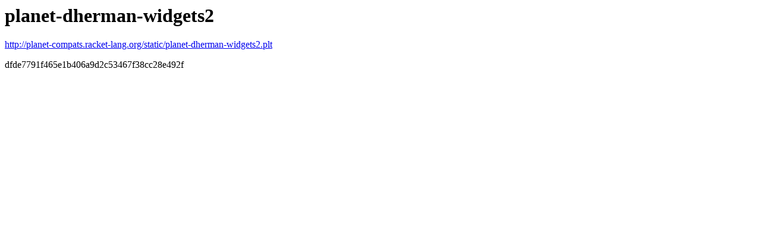

--- FILE ---
content_type: text/html
request_url: https://planet-compats.racket-lang.org/pkg/planet-dherman-widgets2/display/
body_size: 261
content:
<html><body><h1>planet-dherman-widgets2</h1><p><a href="https://planet-compats.racket-lang.org/static/planet-dherman-widgets2.plt">http://planet-compats.racket-lang.org/static/planet-dherman-widgets2.plt</a></p><p>dfde7791f465e1b406a9d2c53467f38cc28e492f</p><script defer src="https://static.cloudflareinsights.com/beacon.min.js/vcd15cbe7772f49c399c6a5babf22c1241717689176015" integrity="sha512-ZpsOmlRQV6y907TI0dKBHq9Md29nnaEIPlkf84rnaERnq6zvWvPUqr2ft8M1aS28oN72PdrCzSjY4U6VaAw1EQ==" data-cf-beacon='{"version":"2024.11.0","token":"ee993e9d464a4c14a257f0614d113b16","r":1,"server_timing":{"name":{"cfCacheStatus":true,"cfEdge":true,"cfExtPri":true,"cfL4":true,"cfOrigin":true,"cfSpeedBrain":true},"location_startswith":null}}' crossorigin="anonymous"></script>
</body></html>